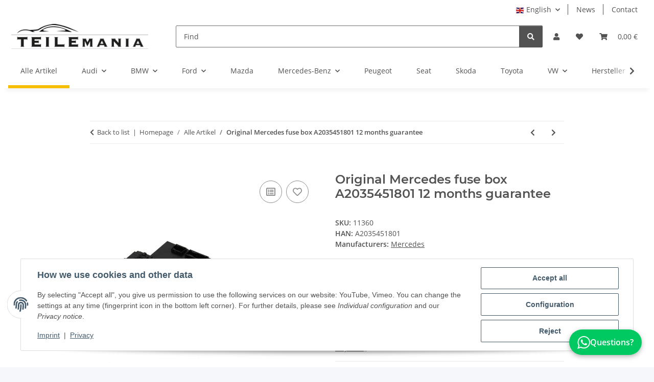

--- FILE ---
content_type: text/css
request_url: https://teilemania.com/plugins/cmo_waehrung_und_sprachauswahl/frontend/css/cmo_langcurrency.css?v=1.4.1
body_size: 199
content:
/******************************************
 * @package     CMO Währung und Sprachauswahl-Plugin
 * @author      CMO Internet Dienstleistungen GmbH
 * @copyright   2016 CMO Internet Dienstleistungen GmbH
 * @date        06.03.2016
*******************************************/




.flag-ger{background:url(../images/ger.jpg) no-repeat center center;}
.flag-dan{background:url(../images/dan.jpg) no-repeat center center;}
.flag-eng{background:url(../images/eng.jpg) no-repeat center center;}
.flag-fre{background:url(../images/fre.jpg) no-repeat center center;}
.flag-gle{background:url(../images/gle.jpg) no-repeat center center;}
.flag-nor{background:url(../images/nor.jpg) no-repeat center center;}




.flagholder{float:left;height:11px;width:15px;margin:4px 5px 0 2px;}
.flagdropdown{background-position: 6px center;float:left;width:100%;}
.full-width{float:left;width:100%;margin:0;padding:0;}
.dropdown-menu{min-width:inherit;}
.dropdown-menu li a{padding-left:14px;}